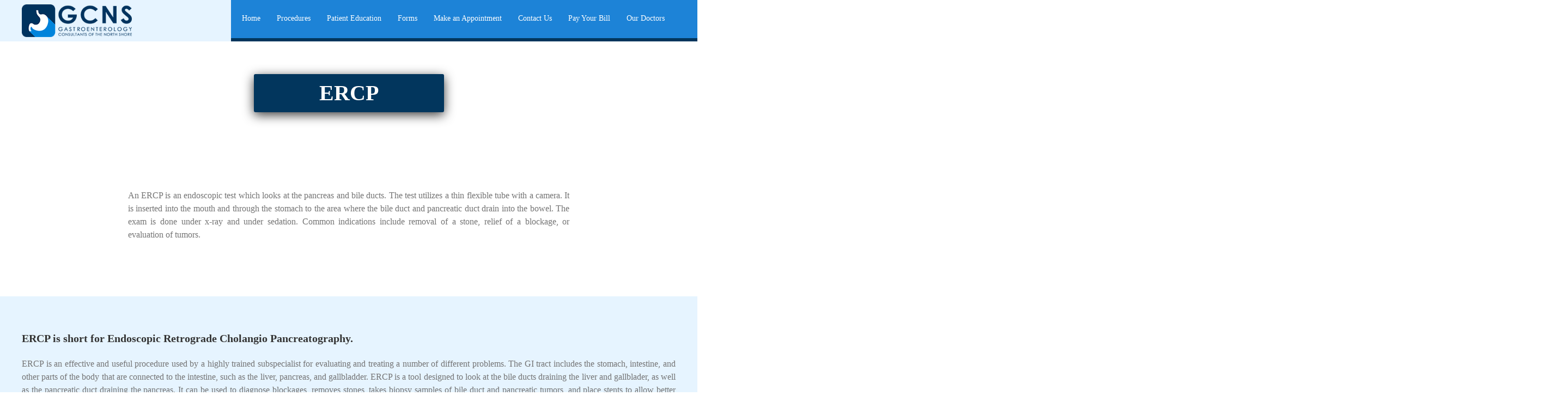

--- FILE ---
content_type: text/css
request_url: https://gastronorthshore.com/wp-content/themes/Avada-Child-Theme/style.css?ver=6.2.8
body_size: 1268
content:
/*
Theme Name: Avada Child
Description: Child theme for Avada theme
Author: ThemeFusion
Author URI: https://theme-fusion.com
Template: Avada
Version: 1.0.0
Text Domain:  Avada
*/

/* ===================== General ===================== */

/* modern clearfix solution */
.container::after {
  content: "";
  display: block;
  clear: both;
}



/* ===================== Header ===================== */

.fusion-main-menu {
    background: #1d83d7;
    padding: 0 20px;
    border-bottom: 6px solid #02365d;
}

a.fusion-logo-link>img {
    width: 80% !important;
}

.fusion-main-menu > ul > li > a {
    border-top: none !important;
}

.fusion-header {
    height: 76px !important;
}

.fusion-logo {
    background: #e6f4ff;
}

.gcns-logo-additional {
    height: 76px;
    width: 100%;
    background: #e6f4ff;
    position: absolute;
    right: 60%;
    z-index: -1;
}

.gcns-menu-additional {
    width: 200%;
    background: #02365d;
    position: absolute;
    top: 70px;
    height: 6px;
    left: 36.5%;
}




/* ===================== Footer ===================== */

.fusion-widget-area>div>div>.fusion-column:nth-child(2) {
    width: 85%;
    padding: 10px 0 0 0;
}

.fusion-widget-area>div>div>.fusion-column:nth-child(1) {
    width: 15%;
}

footer .fusion-social-network-icon {
    padding: 10px;
    border-radius: 50%;
    background: #81bbeb;
    color: white !IMPORTANT;
}

footer .menu-item>a {
    font-weight: 700;
}




/* Homepage */

/*
.home-top_block-infobox>div {
    padding: 3% 8% !IMPORTANT;
}

.home-top_block-infobox {
    margin: 8% 0 !IMPORTANT;
}

*/

.qcns-green_button {
    border-radius: 25px !important;
}

.qcns-green_button-home {
    position: relative !IMPORTANT;
    top: 40px;
} 

.home-brief_block>div {
    display: flex !important;
    flex-wrap: wrap;
    align-items: center;
}

.home-brief_block-img-title {
    position: absolute;
    top: 10px;
    z-index: 2;
    left: 70px;
}

.home-brief_block {
    padding: 5% 20px !important;
}

.home-services-item-title>h4 {
    margin: 0;
}

.home-services-item-img {
    padding: 20px 20px 25px 20px;
}

.button-custom.home-services-item-btn {
	box-shadow: 0px 0px 20px #cde5fa !important;
    border-radius: 4px !important;
    padding: 3% 15%;
    font-weight: 600 !important;
}

.home-services {
    padding: 5% 0 !important;
}

.button-custom.home-doctors-btn {
    box-shadow: 0px 0px 20px #0000 !important;
    font-family: "Proximanova-eb";
}

.home-doctors-title {
    padding: 5% 0 0 0 !important;
}

.home-doctors {
    padding: 0 0 5% 0 !important;
}

.home-doctors-info {
    width: 180px;
    margin: 0 auto;
    padding: 20px 0;
}

span.home-doctors-title1 {
    display: block;
    font-family: Proximanova-eb;
    color: #02365d;
    font-size: 18px;
    line-height: 16px;
}

span.home-doctors-title2 {
    color: #477393;
    font-weight: 600;
}

.home-doctors-tel {
    padding: 15px 0;
    font-family: Proximanova-eb;
}

.home-doctors-item>div {
    padding: 15% 5% !important;
}

.home-doctors-item {
    max-width: 27%;
}

.home-doctors>div {
    display: flex;
    flex-wrap: wrap;
    justify-content: center;
}

.gcns-section_title {
    padding: 20px 0 0 70px;
}

.home-cta>div {
    display: flex;
    flex-wrap: wrap;
    align-items: center;
}

.home-cta-txt {
    padding: 0 0 0 70px;
}

.home-top_slider-wrap {
    margin: 0 !important;
}


/* ================== Inner page ================= */

.innerpage-topblock h1 {
    background: #02365d;
    display: inline-block;
    color: white !important;
    padding: 0.6% 10%;
    font-family: Proximanova-sb;
    border-radius: 3px;
	margin: 5% 0;
	box-shadow: 0px 5px 20px 0px #3a3a3a;
}

.innerpage-topblock-txt {
    text-align: center;
}

.home-doctors.ourdoctors-3col {
    padding: 5% !important;
}

.innerpage-intro_section {
    padding: 5% !important;
}

.innerpage-intro_section>div {
    width: 70%;
}

.ourdoctors-3col .home-doctors-item {
    max-width: 33%;
}

.ourdoctors-map {
    padding: 3% 0 !important;
}

.home-doctors-address {
    color: #02365d;
}

.our_doctors-toggle i {
    border-radius: 50%;
    background: #0084db !important;
}

.procedures-main_block-item .fusion-row {
    width: 70%;
}

a.procedures-main_block-item-titleWrap-wrap {
    display: block;
}

span.procedures-titleWrap-icon {
    float: right;
    background: #0084db;
    padding: 0 7px;
    border-radius: 50%;
    color: white;
    font-weight: 600;
    font-size: 14px;
    line-height: 22px;
}

hr.procedures-titleWrap-hr {
    width: 100%;
    height: 1px !important;
    border: none;
    background: #e0dede;
}

a.procedures-main_block-item-titleWrap-wrap {
    font-family: proximanova-eb;
    font-size: 18px;
   color: black !important;
}

a.procedures-main_block-item-titleWrap-wrap:hover {
    color: #1d83d7 !important;
}

.EGD-video-wrap {
    text-align: center;
}

.education-img img {
    width: 30% !important;
}

.common_problems-main>div {
    width: 70%;
    margin: 0 auto !important;
}

.our_doctors-toggle p {

    justify-content: space-between;
}




/* ===================== Mobile optimisation ===================== */

@media screen and (max-width: 1100px) {
.fusion-logo {
    width: 160px;
}

a.fusion-logo-link>img {
    width: 100%;
}

.ourdoctors-map>div {
    padding: 0 0 0 40px !important;
}

}




@media screen and (max-width: 820px) {

.gcns-menu-additional,
.gcns-logo-additional  {
    display: none;
}

.home-brief_block {
    padding: 5% !important;
}

.home-brief_block-img-title {
    position: inherit;
}

.fusion-layout-column.fusion_builder_column.fusion_builder_column_1_4.fusion-one-fourth.fusion-column-first.home-services-item,
.fusion-layout-column.fusion_builder_column.fusion_builder_column_1_4.fusion-one-fourth.home-services-item,
.fusion-layout-column.fusion_builder_column.fusion_builder_column_1_4.fusion-one-fourth.fusion-column-last.home-services-item {
    width: 50% !important;
    margin: 0 !important;
    padding: 15px;
}

.home-cta-txt {
    padding: 50px 0 0 0;
    text-align: center;
}

.home-cta-txt>div>div:nth-child(2) {
    float: none !important;
}

.fusion-header {
    height: auto !important;
}

ul#menu-main-menu>li {
    padding-right: 20px;
}

.home-doctors-item {
    padding: 0 10px !important;
}

footer .fusion-column:nth-child(1) {
    margin: 0 !important;
}


}



@media screen and (max-width: 420px) {

.home-doctors>div {
    display: block;
}

.home-doctors-item {
    max-width: 100%;
}

.fusion-widget-area>div>div>.fusion-column:nth-child(1) {
    width: 15%;
    text-align: center;
    margin-top: 10px !important;
    margin-bottom: 0 !important;
}

ul#menu-footer-menu>li {
    display: block !important;
}

ul#menu-footer-menu>li>a:after {
    display: none;
}

.fusion-widget-area>div>div>.fusion-column:nth-child(2) {
    margin: 0 0 20px 0;
}

.home-services-item-title>h4 {
    font-size: 14px !important;
}

.ourdoctors-3col .home-doctors-item {
    max-width: 100%;
}

}





--- FILE ---
content_type: text/plain
request_url: https://www.google-analytics.com/j/collect?v=1&_v=j102&a=1283701161&t=pageview&_s=1&dl=https%3A%2F%2Fgastronorthshore.com%2Fercp%2F&ul=en-us%40posix&dt=ERCP%20%E2%80%93%20GCNS&sr=1280x720&vp=1280x720&_u=IEBAAEABAAAAACAAI~&jid=1571886385&gjid=380637711&cid=431454279.1769513308&tid=UA-78033008-2&_gid=25874257.1769513308&_r=1&_slc=1&z=1464995027
body_size: -452
content:
2,cG-Z84RTNFGHB